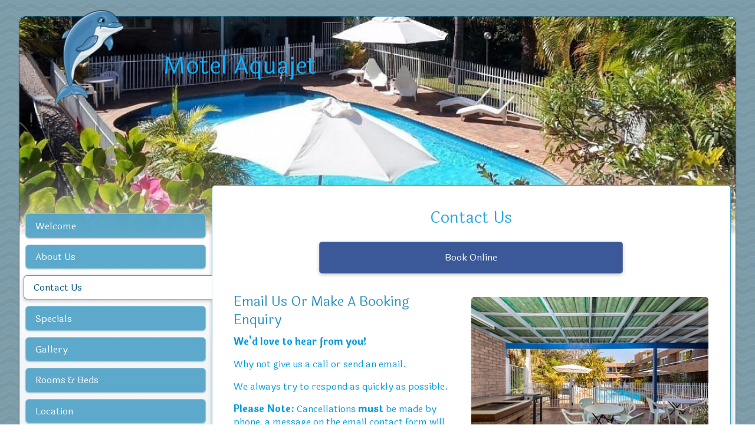

--- FILE ---
content_type: text/css
request_url: https://www.motelaquajet.com/css/sd_style.css?681f97a16751cb5e789e48c4b7a5200f
body_size: 5514
content:
@import url('https://fonts.googleapis.com/css2?family=Nunito+Sans:ital,opsz,wght@0,6..12,200..900;1,6..12,200..900&display=swap');
@import url('https://fonts.googleapis.com/css?family=Roboto:100,300,400,500,700,900&display=swap'); 
@import url("https://fonts.googleapis.com/css?family=Laila:400,700&display=swap");

html{ font-family:sans-serif; -ms-text-size-adjust:100%; -webkit-text-size-adjust:100%;}body{ margin:0;}article,aside,details,figcaption,figure,footer,header,hgroup,main,menu,nav,section,summary{ display:block;}audio,canvas,progress,video{ display:inline-block; vertical-align:baseline;}audio:not([controls]){ display:none; height:0;}[hidden],template{ display:none;}a{ background-color:transparent;}a:active,a:hover{ outline:0;}abbr[title]{ border-bottom:1px dotted;}b,strong{ font-weight:bold;}dfn{ font-style:italic;}h1{ font-size:2em; margin:0.67em 0;}mark{ background:#ff0; color:#000;}small{ font-size:80%;}sub,sup{ font-size:75%; line-height:0; position:relative; vertical-align:baseline;}sup{ top:-0.5em;}sub{ bottom:-0.25em;}img{ border:0;}svg:not(:root){ overflow:hidden;}figure{ margin:1em 40px;}hr{ box-sizing:content-box; height:0; color:var(--separator-line--color); margin-top:var(--separator-line--margin-top); margin-bottom:var(--separator-line--margin-bottom); border:0px; border-top:1px solid;}pre{ overflow:auto;}pre::-webkit-scrollbar{ display:none;}code,kbd,pre,samp{ font-family:monospace, monospace; font-size:1em;}button,input,optgroup,select,textarea{ color:inherit; font:inherit; margin:0;}button{ overflow:visible;}button,select{ text-transform:none;}button,html input[type="button"], input[type="reset"],input[type="submit"]{ -webkit-appearance:button; cursor:pointer;}button[disabled]{ cursor:default;}html input[disabled],textarea[disabled]{ cursor:default !important; background-color:#e0e0e0 !important;}button::-moz-focus-inner,input::-moz-focus-inner{ border:0; padding:0;}input{ line-height:normal;}input[type="checkbox"],input[type="radio"]{ box-sizing:border-box; padding:0;}input[type="number"]::-webkit-inner-spin-button,input[type="number"]::-webkit-outer-spin-button{ height:auto;}input[type="search"]{ -webkit-appearance:textfield; box-sizing:content-box;}input[type="search"]::-webkit-search-cancel-button,input[type="search"]::-webkit-search-decoration{ -webkit-appearance:none;}fieldset{ border:1px solid #c0c0c0; margin:0 2px; padding:0.35em 0.625em 0.75em;}legend{ border:0; padding:0;}textarea{ overflow:auto;}optgroup{ font-weight:bold;}table{ border-collapse:collapse; border-spacing:0;}td,th{ padding:0;}.sd-text-cards-info{ color:var(--text-cards-info--color); font-size:var(--text-cards-info--font-size); font-weight:var(--text-cards-info--font-weight); line-height:var(--text-cards-info--line-height); letter-spacing:var(--text-cards-info--letter-spacing); text-shadow:var(--text-cards-info--text-shadow);}.sd-text-cards-action{ color:var(--text-cards-action--color); font-size:var(--text-cards-action--font-size); font-weight:var(--text-cards-action--font-weight); line-height:var(--text-cards-action--line-height); letter-spacing:var(--text-cards-action--letter-spacing); text-shadow:var(--text-cards-action--text-shadow);}.sd-text-panels-action{ color:var(--text-panels-action--color); font-size:var(--text-panels-action--font-size); font-weight:var(--text-panels-action--font-weight); line-height:var(--text-panels-action--line-height); letter-spacing:var(--text-panels-action--letter-spacing); text-shadow:var(--text-panels-action--text-shadow);}.sd-text-panels-title{ color:var(--text-panels-title--color); font-size:var(--text-panels-title--font-size); font-weight:var(--text-panels-title--font-weight); line-height:var(--text-panels-title--line-height); letter-spacing:var(--text-panels-title--letter-spacing); text-shadow:var(--text-panels-title--text-shadow);}.sd-text-block-preview-title{ color:var(--text-block-preview-title--color); font-size:var(--text-block-preview-title--font-size); line-height:var(--text-block-preview-title--line-height); letter-spacing:var(--text-block-preview-title--letter-spacing); text-shadow:var(--text-block-preview-title--text-shadow);}a > h2,.sd-cards-link,.sd-cards-link a,.sd-editor-sets-content-defalt a,.sd-editor-sets-content-tabs a,.ui-tabs-panel a,.sd-tips a,.sd-link{ color:var(--text-cards-link--color); font-size:var(--text-cards-link--font-size); font-weight:var(--text-cards-link--font-weight); line-height:var(--text-cards-link--line-height); letter-spacing:var(--text-cards-link--letter-spacing); text-shadow:var(--text-cards-link--text-shadow); text-decoration:var(--text-cards-link--text-decoration) !important; cursor:pointer;}.sd-explanation-card .sd-link,.sd-explanation-card .sd-link b, .sd-explanation-card .sd-link strong, .sd-explanation-card .sd-link a,.sd-explanation-card a,.sd-link-out-panel strong,.sd-link-out-panel a,.sd-link-out-panel b,.sd-link-out-panel,.sd-text-panel-link,.sd-register-tos a,.sd-dialog-scam-filter-strike a,.sd-dialog-scam-filter-strike-block-online a,.sd-dialog-scam-filter-block-thankyou a,.sd-dialog-scam-filter-block-lock-site a{ color:var(--text-panels-link--color); font-size:var(--text-panels-link--font-size); font-weight:var(--text-panels-link--font-weight); line-height:var(--text-cards-link--line-height); text-shadow:var(--text-panels-link--text-shadow); text-decoration:var(--text-panels-link--text-decoration) !important; cursor:pointer;}.sd-explanation-card .sd-link b:hover, .sd-explanation-card .sd-link strong:hover, .sd-explanation-card .sd-link a:hover,.sd-explanation-card a:hover,.sd-dialog-scam-filter-strike a:hover,.sd-dialog-scam-filter-strike-block-online a:hover,.sd-dialog-scam-filter-block-thankyou a:hover,.sd-dialog-scam-filter-block-lock-site a:hover{ color:var(--text-panels-link--color); opacity:0.7;}.sd-text-panels-info{ color:var(--text-panels-info--color); font-size:var(--text-panels-info--font-size); font-weight:var(--text-panels-info--font-weight); line-height:var(--text-panels-info--line-height); letter-spacing:var(--text-panels-info--letter-spacing); text-shadow:var(--text-panels-info--text-shadow);}.sd-text-success{ color:var(--text-success--color); font-size:var(--text-success--font-size); font-weight:var(--text-success--font-weight); line-height:var(--text-success--line-height); letter-spacing:var(--text-success--letter-spacing); text-shadow:var(--text-success--text-shadow);}.sd-text-panel-link{ line-height:35px;}.sd-text-panel-shadow-1{ text-shadow:2px 1px #21333e;}.sd-text-panel-shadow-2{ text-shadow:1px 1px #fff;}.sd-text-panel-small,.sd-text-panel-small .sd-cards-link{ font-size:14px;}.sd-text-panel-bold{ font-weight:500;}.sd-text-center{ text-align:center;}.sd-text-right{ text-align:right;}.sd-text-left{ text-align:left;}.sd-text-preview-1{ color:var(--preview-title--color);}.sd-text-preview-2{ color:var(--preview-text--color);}.sd-text-preview-3{ color:#202124;}.sd-text-preview-4{ color:#545454;}.sd-text-preview-domain-expired{ color:#ffa3a3;}.sd-mt-0{ margin-top:0px !important;}.sd-mt-1{ margin-top:10px !important;}.sd-mt-15{ margin-top:15px !important;}.sd-mb-0{ margin-bottom:0px !important;}.sd-mb-1{ margin-bottom:10px !important;}.sd-mb-2{ margin-bottom:6px !important;}.sd-mb-3{ margin-bottom:15px !important;}.sd-mb-4{ margin-bottom:5px !important;}.sd-mb-20{ margin-bottom:20px !important;}.sd-mb-30{ margin-bottom:30px !important;}.sd-pt-1{ padding-top:10px !important;}.sd-padding-1{ padding:3%;}.sd-text-panel-link:hover,.sd-link:hover,.sd-link-out-panel:hover,.sd-register-tos a:hover{ cursor:pointer; opacity:0.7;}.sd-dialog-content{ border-radius:var(--popup--border-radius); border-width:var(--popup--border-width); border-style:var(--popup--border-style); border-color:var(--popup--border-color); color:var(--popup--color);}.sd-editor-verify-email-popup-wrapper{ border-radius:var(--popup--border-radius); border-width:var(--popup--border-width); border-style:var(--popup--border-style); border-color:var(--popup--border-color); background-color:var(--popup--background-color); color:var(--popup--color);}.sd-dialog-icon{ border-bottom:var(--popup--border-width); border-style:var(--popup--border-style); border-color:var(--popup--border-color); background-color:var(--popup-title--background-color);}.sd-publish-problem-page-name-mandatory.sd-publish-title{ color:var(--publish-before-title--color); font-size:var(--publish-before-title--font-size); font-weight:var(--publish-before-title--font-weight); line-height:var(--publish-before-title--line-height); letter-spacing:var(--publish-before-title--letter-spacing);}.sd-publish-problem-page-name-directory.sd-publish-title,.sd-publish-problem-page-name-assistant.sd-publish-title{ color:var(--publish-optimize-title--color); font-size:var(--publish-optimize-title--font-size); font-weight:var(--publish-optimize-title--font-weight); line-height:var(--publish-optimize-title--line-height); letter-spacing:var(--publish-optimize-title--letter-spacing);}.sd-publish-list-title{ color:var(--publish-optimize-text--color); font-size:var(--publish-optimize-text--font-size); font-weight:var(--publish-optimize-text--font-weight); line-height:var(--publish-optimize-text--line-height); letter-spacing:var(--publish-optimize-text--letter-spacing);}.is-hidden{ display:none;}.imagelightbox-wrap{ cursor:pointer; position:fixed; z-index:10000; padding:0px; -ms-touch-action:none; touch-action:none; background-color:rgba(0, 0, 0, 1); -webkit-box-shadow:0 0 3.125em rgba( 0, 0, 0, .75 ); box-shadow:0 0 3.125em rgba( 0, 0, 0, .75 );}.slidenum{ position:absolute; bottom:0.3em; right:10px; z-index:10002; color:rgba(255,255,255,1);}#imagelightbox-loading,#imagelightbox-loading div{ border-radius:50%;}#imagelightbox-loading{ width:2.5em; height:2.5em; background-color:rgba(68,68,68,1); background-color:rgba( 0, 0, 0, .5 ); position:fixed; z-index:10003; top:50%; left:50%; padding:0.625em; margin:-1.25em 0 0 -1.25em; -webkit-box-shadow:0 0 2.5em rgba( 0, 0, 0, .75 ); box-shadow:0 0 2.5em rgba( 0, 0, 0, .75 );}#imagelightbox-loading div{ width:1.25em; height:1.25em; background-color:rgba(255,255,255,1); -webkit-animation:imagelightbox-loading .5s ease infinite; animation:imagelightbox-loading .5s ease infinite;}@-webkit-keyframes imagelightbox-loading{ from{opacity:.5;-webkit-transform:scale( .75 );} 50% {opacity:1; -webkit-transform:scale( 1 );} to {opacity:.5;-webkit-transform:scale( .75 );}}@keyframes imagelightbox-loading{ from{opacity:.5;transform:scale( .75 );} 50% {opacity:1; transform:scale( 1 );} to {opacity:.5;transform:scale( .75 );}}#imagelightbox-overlay{ background-color:rgba(255,255,255,1); background-color:rgba( 0, 0, 0, 0.6 ); position:fixed; z-index:9998; top:0; right:0; bottom:0; left:0;}#imagelightbox-close{ width:2.5em; height:2.5em; text-align:left; background-color:rgba(0, 0, 0, 0.7); border-radius:50%; position:absolute; z-index:10002; top:-1em; right:-1em; -webkit-transition:color .3s ease; transition:color .3s ease;}#imagelightbox-close:hover,#imagelightbox-close:focus{ background-color:rgba(17, 17, 17,1); outline:none;}#imagelightbox-close:before,#imagelightbox-close:after{ width:2px; background-color:rgba(255,255,255,1); content:''; position:absolute; top:20%; bottom:20%; left:50%; margin-left:-1px;}#imagelightbox-close:before{ -webkit-transform:rotate( 45deg ); -ms-transform:rotate( 45deg ); transform:rotate( 45deg );}#imagelightbox-close:after{ -webkit-transform:rotate( -45deg ); -ms-transform:rotate( -45deg ); transform:rotate( -45deg );}#imagelightbox-caption{ text-align:left; color:rgba(255,255,255,1); background-color:rgba(0, 0, 0, 0.7); position:absolute; z-index:10001; left:0; right:0; bottom:0; padding:0.3em 0.625em 0.4em;}.imagelightbox-arrow{ width:3.3em; height:6.5em; background-color:rgba( 0, 0, 0, 1 ); vertical-align:middle; display:block; position:absolute; z-index:10001; top:50%; margin-top:-3.75em; border:none;}.imagelightbox-arrow:focus{ outline:none;}.imagelightbox-arrow-left{ left:-3em; border-radius:10px 0 0 10px;}.imagelightbox-arrow-right{ right:-3em; border-radius:0 10px 10px 0;}.imagelightbox-arrow:before{ width:0; height:0; border:1em solid transparent; content:''; display:inline-block; margin-bottom:-0.125em;}.imagelightbox-arrow-left:before{ border-left:none; border-right-color:rgba(255,255,255,1); margin-left:-0.313em;}.imagelightbox-arrow-right:before{ border-right:none; border-left-color:rgba(255,255,255,1); margin-right:-0.313em;}#imagelightbox-loading,#imagelightbox-overlay,#imagelightbox-close,#imagelightbox-caption,.imagelightbox-arrow{ -webkit-animation:fade-in .25s linear; animation:fade-in .25s linear;}@-webkit-keyframes fade-in{ from {opacity:0;} to {opacity:1;}}@keyframes fade-in{ from {opacity:0;} to {opacity:1;}}@media only screen and (max-width:600px){ .imagelightbox-arrow{ width:2em; height:4em; background-color:rgba( 0, 0, 0, 1 ); vertical-align:middle; display:block; position:absolute; z-index:10001; top:50%; margin-top:-2em; border:none; } .imagelightbox-arrow:focus{ outline:none; } .imagelightbox-arrow-left{ left:-1em; border-radius:10px 0 0 10px; } .imagelightbox-arrow-right{ right:-1em; border-radius:0 10px 10px 0; } .imagelightbox-arrow:before{ width:0; height:0; border:1em solid transparent; content:''; display:inline-block; margin-bottom:-0.125em; } .imagelightbox-arrow-left:before{ border-left:none; border-right-color:rgba(255,255,255,1); margin-left:-0.313em; } .imagelightbox-arrow-right:before{ border-right:none; border-left-color:rgba(255,255,255,1); margin-right:-0.2em; }}html,body{ margin:0;}.swiper{ width:100%; height:100%; position:fixed; top:0; z-index:999; background-color:rgba(0, 0, 0, 0.8);}.swiper-slide{ text-align:center; font-size:18px; position:relative;}.swiper-slide .swiper-image-container{ position:relative; vertical-align:middle; margin:0 auto; text-align:left; z-index:1045; transform:translateY(-50%); top:50%; width:max-content; max-width:100%; cursor:grab;}.swiper-slide img{ width:auto; max-width:100%; height:auto; display:block; line-height:0; -webkit-box-sizing:border-box; -moz-box-sizing:border-box; box-sizing:border-box; padding:40px 0; margin:0 auto;}.swiper-caption{ color:#fff; font-size:15px; position:absolute; margin-top:-40px; width:100%; padding:10px 5px; box-sizing:border-box; opacity:0; transition:opacity .12s linear !important; text-align:center; background-color:rgba(0, 0, 0, 0.6);}.swiper-slide-active .swiper-caption{ opacity:1;}.swiper-slide-active .swiper-caption.swiper-caption-hide{ opacity:0;}.swiper-caption-ecom{ color:#fff; margin-top:10px;}.swiper-pagination{ text-align:left; top:15px !important; left:1% !important; color:rgba(255,255,255,0.8) !important; width:auto; bottom:auto; font-size:15px; min-width:10%; text-align:center;}.swiper-close-button{ position:absolute; font-size:28px; top:0; right:0; z-index:10; color:#fff; text-align:center; width:10%; cursor:pointer; width:auto; padding:0px 10px;}.swiper-close-button.swiper-closebtn-hide{ opacity:0;}.swiper-hidden{ display:none;}.swiper-button-next,.swiper-button-prev{ height:100vh; top:0; width:11%; opacity:1; transition:opacity .12s linear !important;}.swiper-button-next:hover,.swiper-button-prev:hover{ opacity:0.6;}.swiper-button-next::after,.swiper-button-prev::after{ font-size:28px !important; font-weight:bold; color:#fff; text-shadow:0px 1px 4px rgba(0,0,0,0.5);}.swiper-button-next{ right:0;}.swiper-button-prev{ left:0;}.swiper-button-next.swiper-nav-hide,.swiper-button-prev.swiper-nav-hide,.swiper-hidetool .swiper-button-next,.swiper-hidetool .swiper-button-prev{ opacity:0;}.swiper-fixed .swiper-image-container{ width:auto;}.swiper-fixed .swiper-slide img{ padding:0px;}.swiper-fixed .swiper-caption{ bottom:0;}@media only screen and (max-width:1100px){ .swiper-close-button{ top:7px !important; right:1% !important; }}#swiper-imagelightbox[dir=rtl] .swiper-pagination{ right:1% !important; left:auto !important;}#swiper-imagelightbox[dir=rtl] .swiper-close-button{ right:auto !important;}@media only screen and (max-width:1100px){ #swiper-imagelightbox[dir=rtl] .swiper-close-button{ left:1% !important; }}.sd-icon-brand7:before{ color:#4285f4;}.sd-icon-brand19:before{ color:#1ab7ea;}.sd-icon-instagram::before{ color:transparent !important; background:linear-gradient(180deg, #405DE6 0%, #833AB4 20%, #C13584 30%, #E1306C 40%, #F77737 60%, #F56040 70%,#F77737 80%, #FCAF45 90% ,#FFDC80 100%); background-clip:border-box; -webkit-background-clip:text; background-clip:text; display:inline-block;}.sd-icon-tiktok{ text-shadow:-2px 0 #2dd3ef, 0 1px #f51e1e, 2px 0 #e20606, 0 0px #e00d21;}.sd-icon-telegram::before{ color:#25a2e0;}@font-face{ font-family:'SDV2'; src: url('/fonts/sdv2/SDV2.eot?o79hfc'); src: url('/fonts/sdv2/SDV2.eot?o79hfc#iefix') format('embedded-opentype'), url('/fonts/sdv2/SDV2.ttf?o79hfc') format('truetype'), url('/fonts/sdv2/SDV2.woff?o79hfc') format('woff'), url('/fonts/sdv2/SDV2.svg?o79hfc#SDV2') format('svg'); font-weight:normal; font-style:normal; font-display:block;}[class^="sd-icon-"]:before, [class*=" sd-icon-"]:before{ font-family:'SDV2'; speak:none; font-style:normal; font-weight:normal; font-variant:normal; text-transform:none; -webkit-font-smoothing:antialiased; -moz-osx-font-smoothing:grayscale;}.sd-icon-wechat:before{ content:"\e96f";}.sd-icon-weixin:before{ content:"\e96f";}.sd-icon-telegram:before{ content:"\e92f";}.sd-icon-snapchat:before{ content:"\e930";}.sd-icon-indent:before{ content:"\e906";}.sd-icon-discord:before{ content:"\e972"; color:#7289da;}.sd-icon-wechat1:before{ content:"\e970"; color:#7bb32e;}.sd-icon-microsoftteams:before{ content:"\e971"; color:#6264a7;}.sd-icon-logo .path1:before{ content:"\e931"; color:rgb(0, 0, 0);}.sd-icon-logo .path2:before{ content:"\e932"; margin-left:-1em; color:rgb(255, 255, 255);}.sd-icon-Line-brand .path1:before{ content:"\e933"; color:rgb(6, 199, 85);}.sd-icon-Line-brand .path2:before{ content:"\e934"; margin-left:-1em; color:rgb(18, 201, 93);}.sd-icon-Line-brand .path3:before{ content:"\e936"; margin-left:-1em; color:rgb(19, 202, 94);}.sd-icon-Line-brand .path4:before{ content:"\e944"; margin-left:-1em; color:rgb(17, 201, 92);}.sd-icon-Line-brand .path5:before{ content:"\e948"; margin-left:-1em; color:rgb(15, 201, 91);}.sd-icon-youtube1:before{ content:"\e96e"; color:#ff0033;}.sd-icon-whatsapp:before{ content:"\e94d"; color:#25d366;}.sd-icon-vk1:before{ content:"\e950"; color:#4680c2;}.sd-icon-viber:before{ content:"\e953"; color:#665cac;}.sd-icon-tiktok:before{ content:"\e954";}.sd-icon-snapchat1:before{ content:"\e95e"; color:#fffc00;}.sd-icon-skype:before{ content:"\e95f"; color:#00aff0;}.sd-icon-messenger:before{ content:"\e960"; color:#0067F9;}.sd-icon-linkedin:before{ content:"\e969"; color:#0077b5;}.sd-icon-line:before{ content:"\e96a"; color:#00c300;}.sd-icon-facebook:before{ content:"\e96b"; color:#1877f2;}.sd-icon-instagram:before{ content:"\e96c"; color:#e4405f;}.sd-icon-x:before{ content:"\e96d";}.sd-icon-twitter:before{ content:"\e96d";}.sd-icon-H3e:before{ content:"\e919";}.sd-icon-format-h3-FILL0-wght400-GRAD0-opsz24:before{ content:"\e91d";}.sd-icon-change-exchange-icon:before{ content:"\e967";}.sd-icon-sellfy:before{ content:"\e903"; color:#21b352;}.sd-icon-gumroad:before{ content:"\e904"; color:#36a9ae;}.sd-icon-content-copy:before{ content:"\e14d";}.sd-icon-cloud-off:before{ content:"\e2c1";}.sd-icon-cloud-queue:before{ content:"\e2c2";}.sd-icon-keyboard-arrow-down:before{ content:"\e313";}.sd-icon-keyboard-arrow-left:before{ content:"\e314";}.sd-icon-keyboard-arrow-right:before{ content:"\e315";}.sd-icon-keyboard-arrow-up:before{ content:"\e316";}.sd-icon-laptop-mac:before{ content:"\e320";}.sd-icon-navigate-before:before{ content:"\e408";}.sd-icon-navigate-next:before{ content:"\e409";}.sd-icon-do-not-disturb-alt:before{ content:"\e611";}.sd-icon-check-circle:before{ content:"\e86c";}.sd-icon-help:before{ content:"\e887";}.sd-icon-help-outline:before{ content:"\e8fd";}.sd-icon-trash:before{ content:"\e908";}.sd-icon-user:before{ content:"\e909";}.sd-icon-settings:before{ content:"\e90a";}.sd-icon-pen:before{ content:"\e90c";}.sd-icon-params:before{ content:"\e90e";}.sd-icon-brand1:before{ content:"\e90f";}.sd-icon-world:before{ content:"\e910";}.sd-icon-brand5:before{ content:"\e911";}.sd-icon-brand7:before{ content:"\e913";}.sd-icon-brand8:before{ content:"\e914";}.sd-icon-brand9:before{ content:"\e915";}.sd-icon-brand10:before{ content:"\e916";}.sd-icon-brand13:before{ content:"\e91a";}.sd-icon-brand14:before{ content:"\e91b";}.sd-icon-brand15:before{ content:"\e91c";}.sd-icon-brand17:before{ content:"\e91e";}.sd-icon-user3:before{ content:"\e920";}.sd-icon-user4:before{ content:"\e921";}.sd-icon-edit:before{ content:"\e922";}.sd-icon-share:before{ content:"\e923";}.sd-icon-tick:before{ content:"\e926";}.sd-icon-plus:before{ content:"\e927";}.sd-icon-minus:before{ content:"\e928";}.sd-icon-arrow-right-thick:before{ content:"\e929";}.sd-icon-arrow-left-thick:before{ content:"\e92a";}.sd-icon-arrow-down-thick:before{ content:"\e92c";}.sd-icon-arrow-down-outline:before{ content:"\e935";}.sd-icon-warning-outline:before{ content:"\e937";}.sd-icon-info-outline:before{ content:"\e938";}.sd-icon-key:before{ content:"\e939";}.sd-icon-search:before{ content:"\e93a";}.sd-icon-brand20:before{ content:"\e93b";}.sd-icon-bulb:before{ content:"\e93c";}.sd-icon-palette:before{ content:"\e93d";}.sd-icon-location3:before{ content:"\e93e";}.sd-icon-stack:before{ content:"\e93f";}.sd-icon-phone:before{ content:"\e940";}.sd-icon-news:before{ content:"\e941";}.sd-icon-mail:before{ content:"\e942";}.sd-icon-photo:before{ content:"\e943";}.sd-icon-megaphone:before{ content:"\e945";}.sd-icon-study:before{ content:"\e946";}.sd-icon-lab:before{ content:"\e947";}.sd-icon-wallet:before{ content:"\e949";}.sd-icon-pencil-ruler2:before{ content:"\e94a";}.sd-icon-brand21:before{ content:"\e94b";}.sd-icon-image:before{ content:"\e94c";}.sd-icon-play:before{ content:"\e94e";}.sd-icon-brand22:before{ content:"\e94f";}.sd-icon-lifebuoy:before{ content:"\e951";}.sd-icon-brand23:before{ content:"\e952";}.sd-icon-home:before{ content:"\e955";}.sd-icon-home-outline:before{ content:"\e956";}.sd-icon-shop:before{ content:"\e957";}.sd-icon-banknote:before{ content:"\e958";}.sd-icon-brand18:before{ content:"\e959";}.sd-icon-brand19:before{ content:"\e95a";}.sd-icon-cloud2:before{ content:"\e95b";}.sd-icon-arrow-repeat-outline:before{ content:"\e95c";}.sd-icon-heart2:before{ content:"\e95d";}.sd-icon-file-text2:before{ content:"\e961";}.sd-icon-like:before{ content:"\e963";}.sd-icon-eye2:before{ content:"\e964";}.sd-icon-brush2:before{ content:"\e965";}.sd-icon-cloud-download:before{ content:"\e988";}.sd-icon-cloud-cross:before{ content:"\e990";}.sd-icon-magic-wand:before{ content:"\e997";}.sd-icon-shield:before{ content:"\e9a1";}.sd-icon-shield-user:before{ content:"\e9a9";}.sd-icon-lock2:before{ content:"\e9b4";}.sd-icon-unlock3:before{ content:"\e9b5";}.sd-icon-list-numbered:before{ content:"\e9b9";}.sd-icon-list2:before{ content:"\e9bb";}.sd-icon-eye:before{ content:"\e9ce";}.sd-icon-eye-blocked:before{ content:"\e9d1";}.sd-icon-recycle2:before{ content:"\e9d7";}.sd-icon-trash2:before{ content:"\e9d8";}.sd-icon-happy:before{ content:"\e9df";}.sd-icon-cool:before{ content:"\e9eb";}.sd-icon-envelope:before{ content:"\e9f2";}.sd-icon-confused:before{ content:"\e9f5";}.sd-icon-cross:before{ content:"\ea0f";}.sd-icon-checkmark:before{ content:"\ea10";}.sd-icon-checkmark2:before{ content:"\ea11";}.sd-icon-play3:before{ content:"\ea1c";}.sd-icon-file-user:before{ content:"\ea26";}.sd-icon-loop2:before{ content:"\ea2e";}.sd-icon-arrow-right:before{ content:"\ea34";}.sd-icon-circle-up:before{ content:"\ea41";}.sd-icon-circle-right:before{ content:"\ea42";}.sd-icon-circle-down:before{ content:"\ea43";}.sd-icon-circle-left:before{ content:"\ea44";}.sd-icon-exit:before{ content:"\ea50";}.sd-icon-photo-album:before{ content:"\ea75";}.sd-icon-google:before{ content:"\ea88";}.sd-icon-whatsapp1:before{ content:"\ea93";}.sd-icon-youtube:before{ content:"\ea9d";}.sd-icon-book:before{ content:"\eaa3";}.sd-icon-business-card:before{ content:"\eab1";}.sd-icon-appleinc:before{ content:"\eabe";}.sd-icon-android:before{ content:"\eac0";}.sd-icon-skype1:before{ content:"\eac5";}.sd-icon-cart2:before{ content:"\eb28";}.sd-icon-tag2:before{ content:"\eb33";}.sd-icon-phone-bubble:before{ content:"\eb53";}.sd-icon-telephone2:before{ content:"\eb60";}.sd-icon-map-marker:before{ content:"\eb65";}.sd-icon-map2:before{ content:"\eb70";}.sd-icon-calendar:before{ content:"\eb73";}.sd-icon-calendar3:before{ content:"\eb75";}.sd-icon-calendar4:before{ content:"\eb76";}.sd-icon-smartphone2:before{ content:"\eba6";}.sd-icon-smartphone-rotate:before{ content:"\ebb6";}.sd-icon-power22:before{ content:"\ebd4";}.sd-icon-bubble-check:before{ content:"\ec0d";}.sd-icon-bubbles22:before{ content:"\ec13";}.sd-icon-bubble-text2:before{ content:"\ec18";}.sd-icon-lifebuoy2:before{ content:"\ec38";}.sd-icon-chart-upward:before{ content:"\ec4b";}.sd-icon-chart:before{ content:"\ec4e";}.sd-icon-rocket:before{ content:"\eca8";}.sd-icon-earth:before{ content:"\ed18";}.sd-icon-network:before{ content:"\ed1a";}.sd-icon-robot:before{ content:"\ed3e";}.sd-icon-leap-backward:before{ content:"\ed8a";}.sd-icon-leap-forward:before{ content:"\ed8b";}.sd-icon-alarm-check:before{ content:"\eda8";}.sd-icon-link2:before{ content:"\edc7";}.sd-icon-unlink2:before{ content:"\edc8";}.sd-icon-menu2:before{ content:"\ede5";}.sd-icon-ul2:before{ content:"\ede7";}.sd-icon-chevron-up:before{ content:"\ee03";}.sd-icon-chevron-down:before{ content:"\ee04";}.sd-icon-chevron-left:before{ content:"\ee05";}.sd-icon-chevron-right:before{ content:"\ee06";}.sd-icon-cross-circle:before{ content:"\ee32";}.sd-icon-check-circle:before{ content:"\ee33";}.sd-icon-plus-circle:before{ content:"\ee4d";}.sd-icon-minus-circle:before{ content:"\ee4e";}.sd-icon-flip-vertical2:before{ content:"\eea3";}.sd-icon-flip-horizontal2:before{ content:"\eea4";}.sd-icon-text-size:before{ content:"\eec5";}.sd-icon-bold2:before{ content:"\eec9";}.sd-icon-italic2:before{ content:"\eeca";}.sd-icon-text-align-left:before{ content:"\eed1";}.sd-icon-text-align-center:before{ content:"\eed2";}.sd-icon-text-align-right:before{ content:"\eed3";}.sd-icon-text-align-justify:before{ content:"\eed4";}.sd-icon-indent-decrease2:before{ content:"\eed6";}.sd-icon-indent-increase2:before{ content:"\eed7";}.sd-icon-handwriting:before{ content:"\eeea";}.sd-icon-palm:before{ content:"\eeec";}.sd-icon-tap:before{ content:"\eef3";}.sd-icon-vk:before{ content:"\e92e";}.sd-icon-brand:before{ content:"\e92e";}.sd-icon-social:before{ content:"\e92e";}.sd-icon-indent-increase:before{ content:"\e907";}.sd-icon-wysiwyg:before{ content:"\e907";}.sd-icon-indent-decrease:before{ content:"\e90b";}.sd-icon-wysiwyg1:before{ content:"\e90b";}.sd-icon-paypal:before{ content:"\e901";}.sd-icon-brand2:before{ content:"\e901";}.sd-icon-donate:before{ content:"\e901";}.sd-icon-mail-envelope-open:before{ content:"\e91f";}.sd-icon-mail-envelope-closed:before{ content:"\e924";}.sd-icon-mail-envelope-open1:before{ content:"\e925";}.sd-icon-cloud:before{ content:"\e900";}.sd-icon-weather:before{ content:"\e900";}.sd-icon-triangle-up:before{ content:"\e90d";}.sd-icon-triangle-right:before{ content:"\e912";}.sd-icon-triangle-left:before{ content:"\e917";}.sd-icon-triangle-down:before{ content:"\e918";}.sd-icon-dots-three-vertical:before{ content:"\e962";}.sd-icon-envelope1:before{ content:"\e92b";}.sd-icon-envelope-open:before{ content:"\e92d";}.sd-icon-unlink:before{ content:"\e905";}.sd-icon-url:before{ content:"\e905";}.sd-icon-easter-egg:before{ content:"\e968";}.sd-icon-holiday:before{ content:"\e968";}.sd-icon-decorated-egg:before{ content:"\e968";}.sd-icon-paschal-egg:before{ content:"\e968";}.sd-icon-menu:before{ content:"\e966";}.sd-icon-dots:before{ content:"\e966";}.sd-icon-smart-button:before{ content:"\e902";}